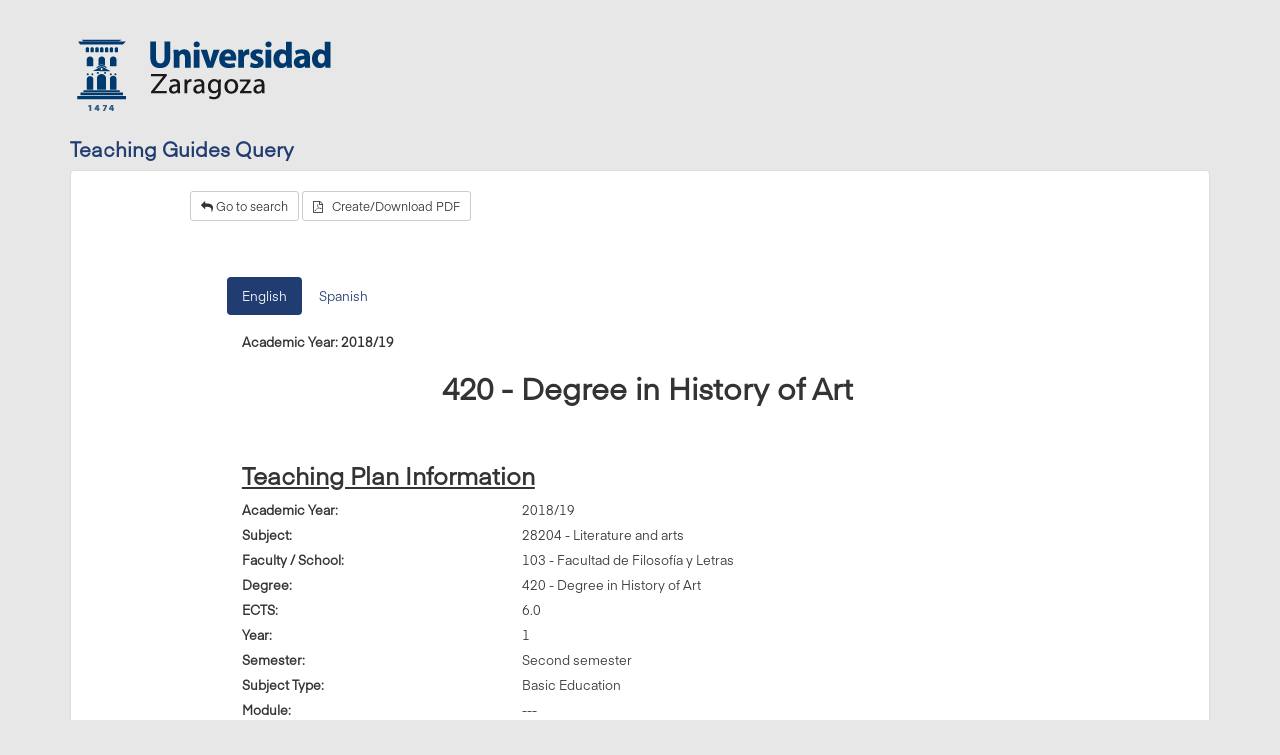

--- FILE ---
content_type: text/html; charset=ISO-8859-1
request_url: https://sia.unizar.es/doa/consultaPublica/look%5Bconpub%5DMostrarPubGuiaDocAs?entradaPublica=true&idiomaPais=en.GB&_anoAcademico=2018&_codAsignatura=28204
body_size: 49805
content:
<!DOCTYPE html PUBLIC "-//W3C//DTD HTML 4.01 Transitional//EN" "http://www.w3.org/TR/html4/loose.dtd">



<html>
    <head>
        <meta http-equiv="content-type" content="text/html; charset=iso-8859-1">
        <meta charset="utf-8">
        <meta http-equiv="X-UA-Compatible" content="IE=edge">
        <meta name="viewport" content="width=device-width, initial-scale=1">
        <meta name="description" content="">
        <meta name="author" content="">
        <link rel="shortcut icon" href="/General/img/sty_uza/imagenes/favicon.ico">

        <title>Teaching Guides Query&nbsp;</title>

        <!-- Bootstrap & Awesome Font CSS -->
        <link rel="stylesheet" href="/General/img/sty_uza/bootstrap/css/bootstrap.min.css">
        <link rel="stylesheet" href="/General/img/sty_uza/responsive/fonts/font-awesome/css/font-awesome.min.css">


        <!-- jQuery UI CSS  -->
        <link rel="stylesheet" href="/General/img/sty_uza/css_productos/consultaHorarios/css/jquery_ui_horari/jquery-ui-1.10.3.custom.css">

        <!-- Plugin table-sorter CSS-->
        <link rel="stylesheet" href="/General/img/sty_uza/responsive/js/plugins/table-sorter/css/theme.bootstrap.min.css">

        <!-- jQuery JS  -->
        <script src="/General/img/sty_uza/responsive/js/jquery-1.10.2.min.js"></script>
        <script src="/General/img/sty_uza/css_productos/consultaHorarios/js/jquery-ui-1.10.3.custom.min.js"></script>


        <!-- Bootstrap JS  -->
        <script src="/General/img/sty_uza/bootstrap/js/bootstrap.min.js"></script>
        
        <link rel="stylesheet" href='/General/img/sty_uza/responsive/js/plugins/bootstrap-table/bootstrap-table.min.css'>

        <script src='/General/img/sty_uza/responsive/js/plugins/bootstrap-table/bootstrap-table.js'></script>
        <script src='/General/img/sty_uza/responsive/js/plugins/bootstrap-table/locale/bootstrap-table-es-SP.js'></script>
        <script src='/General/img/sty_uza/responsive/js/plugins/bootstrap-table/extensions/filter/bootstrap-table-filter.js'></script>
        <script src='/General/img/sty_uza/responsive/js/plugins/bootstrap-table/extensions/filter-control/bootstrap-table-filter-control.js'></script>
        
        <script src='/General/img/sty_uza/responsive/js/plugins/bootstrap-table/extensions/filter-control/bootstrap-table-filter-control.js'></script>
        <script src="/General/img/sty_uza/css_productos/consultaHorarios/js/resize.js"></script>
        
        <script src='/General/img/sty_uza/responsive/js/plugins/table-sorter/js/jquery.tablesorter.js'></script>
        <script src='/General/img/sty_uza/responsive/js/plugins/table-sorter/js/jquery.tablesorter.widgets.js'></script>
    </head>
    <body class="consultaPublica">
        























































<script type="text/javascript" >  
    var o = {};
    function lanzarUrl(accion) {
        document.forms.formu_Edi.action = accion;
        document.forms.formu_Edi.submit();
    }
    
    function lanzarJspToPdf(codAsig,anoAcad,codCentro,codEstudio) {
        var timestamp = new Date().getTime();
        var id = jQuery("ul#idiomaTabs li.active").attr('id');
        var idiomaAct = id.split("_")[1];
        var url = '[lisLanzar]LanzarListadoPubGuiaDocAs?_anoAcademico=' + anoAcad
            + '&_codAsignatura=' + codAsig + '&codEstudio=' + codEstudio + '&idioma=' + idiomaAct + '&codCentro=' + codCentro + '&timestamp='+timestamp;
        window.open(url,'Plan Docente Asignatura','resizable=yes,toolbar=no,status=no,scrollbars = yes,menubar=no,width=800,height=950,top=30px,left=100px');       
    } 
    
    function abrirModal(){       
        jQuery("#estudioDiv").hide();
        jQuery("#planDiv").hide();
        jQuery('#aceptarFiltro').attr("disabled", true);
        cargarCentros();
        jQuery("#filtreAsig").modal("show");  
    }
    
    function cargarCentros(){
        jQuery.ajax({
            url: 'look[conpub]ActualizarCombosConsultaPubGuiaDocAs',
            type: 'POST',
            data: {
                _accion : "actualizarComboCentros",
                _asignatura: 28204
            },
            success: function(data) {
                options = data.centros;
                divZona = jQuery('#centroDiv');
                idSelect = "centro";
                construirSelect(idSelect, divZona, options);
            },
            error: function(){}
        });
    }
    
    function actualizarCombosEstudiosPlanes(){
        if (jQuery("#centro").val() == "-1"){
            jQuery("#estudioDiv").hide();
            jQuery("#planDiv").hide();
            //refresh de combos
        }else{            
            cargarEstudios();
        }        
    }
        
    function cargarEstudios (){
        jQuery.ajax({
            url: 'look[conpub]ActualizarCombosConsultaPubGuiaDocAs',
            type: 'POST',
            data: {
                _accion : "actualizarComboEstudios",
                _centro: jQuery("#centro").val(),
                _asignatura: 28204
            },
            success: function(data) {
                options = data.estudios;
                divZona = jQuery('#estudioDiv');
                idSelect = "estudio";
                construirSelect(idSelect, divZona, options);
                cargarPlanes();
            },
            error: function(){}
        });        
    }
    
    function cargarPlanes (){
        jQuery.ajax({
            url: 'look[conpub]ActualizarCombosConsultaPubGuiaDocAs',
            type: 'POST',
            data: {
                _accion : "actualizarComboPlanes",
                _centro: jQuery("#centro").val(),
                _estudio: jQuery("#estudio").val(),
                _asignatura: 28204
            },
            success: function(data) {
                options = data.planes;
                divZona = jQuery("#planDiv");
                idSelect = "plan";
                construirSelect(idSelect, divZona, options);
                montarUrl();
            },
            error: function(){}
        });        
    }
    
    function construirSelect(idSelect,divZona,options){
        var select = document.getElementById(idSelect);
        var keys = Object.keys(options).sort();
        if(keys.length > 0){
            divZona.show();
        }
        // Limpiar las opciones antiguas
        select.options.length = 0;

        // Añadir las nuevas opciones
        for (var i = 0, ii = keys.length; i < ii; i++) {
            var text = options[keys[i]];
            var value  = keys[i];
            select.options.add(new Option(text, value));
        }
    }
    
    function montarUrl(){
        var datos="";
        if (jQuery("#estudio").val() == undefined){
            datos = jQuery("#centro").val()+"-"+jQuery("#plan").val();
        }else{
            datos = jQuery("#centro").val()+"-"+jQuery("#estudio").val()+"-"+jQuery("#plan").val(); 
        }
        
        if (o[datos] == undefined){            
            jQuery('#aceptarFiltro').attr("disabled", true);
        }else{
            jQuery("#aceptarFiltro").attr("href", o[datos]);
            jQuery('#aceptarFiltro').attr("disabled", false);
        }
    }
</script>

<style>
    #msgCabecera{
        background-color:  #F6F6F6; border-radius: 5px; border: 1px solid #00B0F0; color: #00B0F0; color: #6F6F6E; padding: 5px; text-align: center;
    }
</style>



<div class="container">
    <div class="navbar navbar-default" role="navigation">
        <div class="container-fluid">
            <div class="navbar-header">
                <a class="navbar-brand" href="#"></a>
            </div>
            <div class="navbar-collapse collapse">
            </div>
        </div>
    </div>
    <h3 class="header">Teaching Guides Query</h3>
    <div class="panel panel-default">

        <div id="botonsUp">

            <a onclick="javascript:lanzarUrl('look[conpub]InicioPubGuiaDocAs')" class="btn btn-sm btn-default" title="Go back">
                <i class="fa fa-reply"></i> 
                Go to search
            </a>

            <a onclick="javascript:lanzarJspToPdf('28204','2018','-1','0')" class="btn btn-sm btn-default" >
                <i class="fa fa-file-pdf-o"></i> &nbsp;&nbsp;Create/Download PDF
            </a>
            
        </div>

        <div class="panel-body">
            <div id="content">
                
                <form name="formu_Edi" method="post" action="null" onsubmit="return nolanzar()" id="formu_Edi">
                    <br/>
                
                    <div class="col-md-12">
                        <ul class="nav nav-pills" role="tablist" id="idiomaTabs">     

                    <li id="etiq_en" class="active" role="presentation" >
                        <a href="#pillen" role="tab" data-toggle="tab">English</a>
                    </li>

                    <li id="etiq_es" class="" role="presentation" >
                        <a href="#pilles" role="tab" data-toggle="tab">Spanish</a>
                    </li>

                        </ul>
                        <div class="tab-content">                          
                        
                            <div role="tabpanel" class="tab-pane fade in active" id="pillen">
                                <br/><div class="panel-group" id="accordionen">
                                    <div class="col-md-12">
                                        <strong>
                                            Academic Year:
                                            2018/19
                                        </strong>
                                    </div><br/>
                                    <h2 align="center">
                                        <strong>420 - Degree in History of Art</strong>
                                    </h2>        
                                    <h2 align="center">
                                        <strong></strong> 
                                    </h2>
                                    
                                    <br>
                 
                <div class="col-md-12">
                    <h3>
                        <strong>
                            <u>
                                Teaching Plan Information
                            </u>
                        </strong>
                    </h3>
                </div>    
                
                <div class="col-md-4" style="line-height:25px">
                    <strong>Academic Year:</strong>
                </div>
                <div class="col-md-8" style="line-height:25px;">
                     
                2018/19
                
                </div>

                <div class="col-md-4" style="line-height:25px">
                    <strong>Subject:</strong>
                </div>
                <div class="col-md-8" style="line-height:25px;">
                     
                28204 - Literature and arts
                
                </div>

                <div class="col-md-4" style="line-height:25px">
                    <strong>Faculty / School:</strong>
                </div>
                <div class="col-md-8" style="line-height:25px;">
                     
                103 - Facultad de Filosofía y Letras<br/>
                
                </div>

                <div class="col-md-4" style="line-height:25px">
                    <strong>Degree:</strong>
                </div>
                <div class="col-md-8" style="line-height:25px;">
                     
                420 - Degree in History of Art<br/>
                
                </div>

                <div class="col-md-4" style="line-height:25px">
                    <strong>ECTS:</strong>
                </div>
                <div class="col-md-8" style="line-height:25px;">
                     
                6.0
                
                </div>

                <div class="col-md-4" style="line-height:25px">
                    <strong>Year:</strong>
                </div>
                <div class="col-md-8" style="line-height:25px;">
                     
                1
                
                </div>

                <div class="col-md-4" style="line-height:25px">
                    <strong>Semester:</strong>
                </div>
                <div class="col-md-8" style="line-height:25px;">
                     
                Second semester<br/>
                
                </div>

                <div class="col-md-4" style="line-height:25px">
                    <strong>Subject Type:</strong>
                </div>
                <div class="col-md-8" style="line-height:25px;">
                     
                Basic Education
                
                </div>

                <div class="col-md-4" style="line-height:25px">
                    <strong>Module:</strong>
                </div>
                <div class="col-md-8" style="line-height:25px;">
                     
                ---
                
                </div>
                                
                                    <div class="col-md-12">
                                        <h3>
                                            <strong>1.3. Recommendations to take this course</strong>
                                        </h3>                    
                                        <p><p>Spanish.</p></p>
                                    </div> 
                                    
                                
                                    <div class="col-md-12">
                                        <h3>
                                            <strong>4.1. Methodological overview</strong>
                                        </h3>                    
                                        <p><p style="text-align: justify;">The methodology followed in this course is oriented towards the achievement of the learning objectives. A wide range of teaching and learning tasks are implemented, such as lectures, practice sessions, autonomous work, study and assessment tasks.</p>
<p style="text-align: justify;">Students are expected to participate actively in class throughout the semester.</p>
<p style="text-align: justify;">Further information regarding the course will be provided on the first day of class.&nbsp;</p></p>
                                    </div> 
                                    
                                
                                    <div class="col-md-12">
                                        <h3>
                                            <strong>4.2. Learning tasks</strong>
                                        </h3>                    
                                        <p><p>The course includes the following learning tasks:&nbsp;</p>
<ul>
<li>Lectures.</li>
<li>Practice sessions.</li>
<li>Autonomous work and study.</li>
<li>Assessment tasks.</li>
</ul></p>
                                    </div> 
                                    
                                
                                    <div class="col-md-12">
                                        <h3>
                                            <strong>4.3. Syllabus</strong>
                                        </h3>                    
                                        <p><p>The course will address the following topics:&nbsp;</p>
<p style="padding-left: 30px; text-align: justify;">Topic 1. A comparison of the arts: historical approach, theoretical problems and comparative study methods. Types of interartistic relationships. The coexistence of artistic media and mixed arts.&nbsp; Text and image.</p>
<p style="padding-left: 30px; text-align: justify;">Topic 2. Historical perspectives. From the Horatian <em>ut pictura poesis</em>&nbsp;to the <em>Laocoon</em>&nbsp;of Lessing. <em>Ekphrasis </em>exercises.</p>
<p style="padding-left: 30px; text-align: justify;">Topic 3. Allegorism and symbolism in the Middle Ages. Spaces of knowledge and the liberal arts. The Golden Age. Humanism and the recovery of the classic tradition. The Enlightenment, literature and art during Romanticism.</p>
<p style="padding-left: 30px; text-align: justify;">Topic 4. From the fin-de-si&egrave;cle crisis and modernism to the avant-gardes. Text and image in the 20th century.</p></p>
                                    </div> 
                                    
                                
                                    <div class="col-md-12">
                                        <h3>
                                            <strong>4.4. Course planning and calendar</strong>
                                        </h3>                    
                                        <p><p>Further information concerning the timetable, classroom, office hours, assessment dates and other details regarding this course, will be provided on the first day of class or please refer to the Faculty of Philosophy and Arts website (<a href="https://fyl.unizar.es/">https://fyl.unizar.es/</a>; academic calendar <a href="http://academico.unizar.es/calendario-academico/calendario">http://academico.unizar.es/calendario-academico/calendario</a>, timetable <a href="https://fyl.unizar.es/horario-de-clases#overlay-context=horario-de-clases;">https://fyl.unizar.es/horario-de-clases#overlay-context=horario-de-clases;</a> assessment dates: <a href="https://fyl.unizar.es/calendario-de-examenes#overlay-context=)">https://fyl.unizar.es/calendario-de-examenes#overlay-context=)</a></p></p>
                                    </div> 
                                    


                                </div>
                            </div>
                        
                            <div role="tabpanel" class="tab-pane fade in " id="pilles">
                                <br/><div class="panel-group" id="accordiones">
                                    <div class="col-md-12">
                                        <strong>
                                            Curso Académico:
                                            2018/19
                                        </strong>
                                    </div><br/>
                                    <h2 align="center">
                                        <strong>420 - Graduado en Historia del Arte</strong>
                                    </h2>        
                                    <h2 align="center">
                                        <strong></strong> 
                                    </h2>
                                    
                                    <br>
                 
                <div class="col-md-12">
                    <h3>
                        <strong>
                            <u>
                                Información del Plan Docente
                            </u>
                        </strong>
                    </h3>
                </div>    
                
                <div class="col-md-4" style="line-height:25px">
                    <strong>Año académico:</strong>
                </div>
                <div class="col-md-8" style="line-height:25px;">
                     
                2018/19
                
                </div>

                <div class="col-md-4" style="line-height:25px">
                    <strong>Asignatura:</strong>
                </div>
                <div class="col-md-8" style="line-height:25px;">
                     
                28204 - Literatura y arte
                
                </div>

                <div class="col-md-4" style="line-height:25px">
                    <strong>Centro académico:</strong>
                </div>
                <div class="col-md-8" style="line-height:25px;">
                     
                103 - Facultad de Filosofía y Letras<br/>
                
                </div>

                <div class="col-md-4" style="line-height:25px">
                    <strong>Titulación:</strong>
                </div>
                <div class="col-md-8" style="line-height:25px;">
                     
                420 - Graduado en Historia del Arte<br/>
                
                </div>

                <div class="col-md-4" style="line-height:25px">
                    <strong>Créditos:</strong>
                </div>
                <div class="col-md-8" style="line-height:25px;">
                     
                6.0
                
                </div>

                <div class="col-md-4" style="line-height:25px">
                    <strong>Curso:</strong>
                </div>
                <div class="col-md-8" style="line-height:25px;">
                     
                1
                
                </div>

                <div class="col-md-4" style="line-height:25px">
                    <strong>Periodo de impartición:</strong>
                </div>
                <div class="col-md-8" style="line-height:25px;">
                     
                Segundo semestre<br/>
                
                </div>

                <div class="col-md-4" style="line-height:25px">
                    <strong>Clase de asignatura:</strong>
                </div>
                <div class="col-md-8" style="line-height:25px;">
                     
                Formación básica
                
                </div>

                <div class="col-md-4" style="line-height:25px">
                    <strong>Módulo:</strong>
                </div>
                <div class="col-md-8" style="line-height:25px;">
                     
                Literatura
                
                </div>
                                
                                    <div class="col-md-12">
                                        <h3>
                                            <strong>1.1. Objetivos de la asignatura</strong>
                                        </h3>                    
                                        <p><h2>La asignatura y sus resultados previstos responden a los siguientes planteamientos y objetivos:</h2>
<p>La asignatura&nbsp;<em>Literatura y Arte</em>&nbsp;tiene como objetivo proporcionar al estudiante una formaci&oacute;n de car&aacute;cter filol&oacute;gico que le permita interpretar correctamente una obra de arte, atendiendo al contexto literario en el que se gest&oacute;. Desde la Antig&uuml;edad cl&aacute;sica se estableci&oacute; una estrecha correspondencia entre el Arte y la Literatura que provoc&oacute; que tanto los preceptos te&oacute;ricos como los principios &eacute;ticos y est&eacute;ticos de ambas ramas de la cultura confluyeran y se confundieran entre s&iacute;. Este di&aacute;logo entre Arte y Literatura ha sido constante en los distintos periodos historiogr&aacute;ficos en los que se divide la historia de ambas disciplinas, ya sea para resaltar sus convergencias o sus divergencias.</p>
<p>La asignatura se centra fundamentalmente en el planteamiento te&oacute;rico sobre el estudio de la relaci&oacute;n entre las artes en general, y de la Literatura y el Arte en particular, y en el estudio diacr&oacute;nico de las relaciones entre el Arte y la Literatura en los distintos periodos historiogr&aacute;ficos, con an&aacute;lisis concretos y pr&aacute;cticos de obras literarias y art&iacute;sticas. Si bien las relaciones entre Literatura y Arte en buena medida deben estudiarse en un contexto que abarque la historia universal de ambas disciplinas, esta asignatura se ce&ntilde;ir&aacute; fundamentalmente al &aacute;mbito hisp&aacute;nico, sin por ello dejar de atender a otros &aacute;mbitos culturales cuando sea preciso.</p>
<p>De este modo, los objetivos de esta asignatura son los siguientes:</p>
<p>a) proporcionar al estudiante las herramientas te&oacute;ricas y bibliogr&aacute;ficas necesarias para el an&aacute;lisis de las relaciones entre Literatura y Arte.</p>
<p>b) desarrollar en el estudiante la capacidad de contextualizar las obras de arte en su &eacute;poca a partir de la historia de la Literatura.</p>
<p>c) desarrollar en el estudiante la capacidad de contextualizar las obras literarias en su &eacute;poca a partir de la historia del Arte.</p>
<p>c) mejorar las habilidades de los estudiantes para analizar el trasvase de elementos caracter&iacute;sticos de las obras literarias a las obras de arte y viceversa.</p></p>
                                    </div> 
                                    
                                
                                    <div class="col-md-12">
                                        <h3>
                                            <strong>1.2. Contexto y sentido de la asignatura en la titulación</strong>
                                        </h3>                    
                                        <p><div id="contenidoEstatico">
<div class="articulo">
<p>La asignatura&nbsp;<em>Literatura y Arte</em>&nbsp;(6 cr&eacute;ditos) se integra, junto a las asignaturas de&nbsp;<em>Historia Universal</em>&nbsp;(9 cr&eacute;ditos) e&nbsp;<em>Historia de la M&uacute;sica</em>&nbsp;(9 cr&eacute;ditos) en el M&oacute;dulo 1 del Grado en Historia del Arte:&nbsp;<em>Formaci&oacute;n b&aacute;sica de car&aacute;cter human&iacute;stico</em>. La asignatura de&nbsp;<em>Historia Universal</em>&nbsp;proporciona al alumno un conocimiento b&aacute;sico de la evoluci&oacute;n hist&oacute;rica de la humanidad en sus distintas etapas y en el marco de distintos &aacute;mbitos geogr&aacute;fico-culturales, y la de&nbsp;<em>Historia de la M&uacute;sica</em>&nbsp;estudia la m&uacute;sica como lenguaje art&iacute;stico espec&iacute;fico y brinda al alumno un recorrido hist&oacute;rico b&aacute;sico de la M&uacute;sica europea desde la Edad Media al siglo XX.</p>
<p>En el contexto de este m&oacute;dulo, la asignatura&nbsp;<em>Literatura y Arte</em>&nbsp;tiene como fin introducir al alumno en el conocimiento cr&iacute;tico de las fecundas correspondencias entre Arte y Literatura. Del mismo modo, debe tenerse en cuenta esta correlaci&oacute;n tanto para el an&aacute;lisis de obras art&iacute;sticas inspiradas en obras literarias como para el an&aacute;lisis de obras o procedimientos literarios, como la&nbsp;<em>eckphrasis</em>, inspirados en obras de arte.</p>
<p>Por tanto, esta asignatura contribuye, junto con las dem&aacute;s asignaturas del M&oacute;dulo 1, a proporcionar una formaci&oacute;n human&iacute;stica esencial para poder interpretar correctamente la obra art&iacute;stica. Estas asignaturas se encuentran coordinadas en sus contenidos y planificaci&oacute;n.</p>
</div>
</div>
<div id="contenidoEstatico">&nbsp;</div></p>
                                    </div> 
                                    
                                
                                    <div class="col-md-12">
                                        <h3>
                                            <strong>1.3. Recomendaciones para cursar la asignatura</strong>
                                        </h3>                    
                                        <p><p>Los estudiantes que cursen la asignatura&nbsp;<em>Literatura y Arte</em>&nbsp;deben poseer unos conocimientos b&aacute;sicos tanto de Historia de la Literatura Espa&ntilde;ola como de Historia del Arte, dado que su materia analiza la correlaci&oacute;n entre ambas disciplinas, tanto desde un punto de vista te&oacute;rico como pr&aacute;ctico.</p></p>
                                    </div> 
                                    
                                
                                    <div class="col-md-12">
                                        <h3>
                                            <strong>2.1. Competencias</strong>
                                        </h3>                    
                                        <p><div class="apartados"><span class="numero">1</span>
<p>Obtener conocimiento b&aacute;sico de disciplinas de car&aacute;cter human&iacute;stico que permitan la comprensi&oacute;n de la obra art&iacute;stica en su contexto hist&oacute;rico-cultural.</p>
</div>
<div class="apartados"><span class="numero">2</span>
<p>Obtener capacidad para interpretar la obra de arte mediante la consideraci&oacute;n de sus valores est&eacute;ticos, la reflexi&oacute;n sobre su forma, funci&oacute;n y significado y el estudio de su relaci&oacute;n con el contexto hist&oacute;rico, cultural, social, econ&oacute;mico, pol&iacute;tico, ideol&oacute;gico, religioso e individual en el que se cre&oacute;.</p>
</div>
<div class="apartados"><span class="numero">3</span>
<p>Obtener capacidad de an&aacute;lisis, abstracci&oacute;n y s&iacute;ntesis.&nbsp;</p>
</div>
<div class="apartados"><span class="numero">4</span>
<p>Obtener capacidad de identificar, plantear y resolver problemas y para elaborar y defender argumentos de su &aacute;rea de estudio.</p>
</div>
<div class="apartados"><span class="numero">5</span>
<p>Obtener capacidad de buscar, reunir, organizar, interpretar y difundir datos de su &aacute;rea de estudio, para emitir juicios que incluyan una reflexi&oacute;n sobre temas relevantes de &iacute;ndole social, cient&iacute;fica o &eacute;tica.</p>
</div>
<div class="apartados"><span class="numero">6</span>
<p>Adquirir las habilidades de aprendizaje necesarias para emprender estudios posteriores con un alto grado de autonom&iacute;a.</p>
</div></p>
                                    </div> 
                                    
                                
                                    <div class="col-md-12">
                                        <h3>
                                            <strong>2.2. Resultados de aprendizaje</strong>
                                        </h3>                    
                                        <p><div class="apartados"><span class="numero">1</span>
<p>Es capaz de demostrar y aplicar un conocimiento cr&iacute;tico de la Literatura dentro de la contextualizaci&oacute;n hist&oacute;rica y cultural de las obras de arte.&nbsp;</p>
</div>
<div class="apartados"><span class="numero">2</span>
<p>Es capaz de identificar y utilizar las teor&iacute;as sobre la correlaci&oacute;n entre las artes, as&iacute; como el grado de conexi&oacute;n entre la Literatura y el Arte en los distintos periodos historiogr&aacute;ficos.</p>
</div>
<div class="apartados"><span class="numero">3</span>
<p>Es capaz de analizar e interpretar las obras de arte, reflexionando sobre su forma, funci&oacute;n y significado, mediante la consideraci&oacute;n de su relaci&oacute;n con el contexto literario en el que se crearon.&nbsp;</p>
</div>
<div class="apartados"><span class="numero">4</span>
<p>&nbsp;Es capaz de realizar ejercicios pr&aacute;cticos y trabajos en los que demuestre capacidad de an&aacute;lisis, abstracci&oacute;n y de s&iacute;ntesis.&nbsp;</p>
</div>
<div class="apartados"><span class="numero">5</span>
<p>&nbsp;Es capaz&nbsp; de identificar, plantear y resolver problemas y para elaborar y defender argumentos&nbsp; en el &aacute;rea de estudio de la relaciones entre literatura y arte.</p>
</div>
<div class="apartados"><span class="numero">6</span>
<p>Es capaz de realizar un trabajo en el que tiene que buscar&nbsp; y emplear&nbsp; recursos bibliogr&aacute;ficos en el &aacute;mbito de la literatura y del arte; y organizar, interpretar y difundir datos e informaciones relativos a&nbsp; la relaci&oacute;n entre la obra art&iacute;stica y la obra literaria.&nbsp;</p>
</div>
<div class="apartados"><span class="numero">7</span>
<p>Es capaz de demostrar un conocimiento suficiente de la bibliograf&iacute;a fundamental sobre la relaci&oacute;n entre Literatura y Arte y de las herramientas para la b&uacute;squeda de nueva bibliograf&iacute;a especializada.</p>
</div></p>
                                    </div> 
                                    
                                
                                    <div class="col-md-12">
                                        <h3>
                                            <strong>2.3. Importancia de los resultados de aprendizaje</strong>
                                        </h3>                    
                                        <p><p>Los resultados de aprendizaje que se obtienen de esta asignatura son relevantes porque la historia de las disciplinas art&iacute;sticas no puede concebirse como una serie de compartimentos estancos aislados entre s&iacute;, pese a que cada una ellas posea su propia evoluci&oacute;n hist&oacute;rica y rasgos intransferibles, seg&uacute;n correspondan a principios basados en la dimensi&oacute;n espacial o temporal. Por el contrario, un adecuado conocimiento de la Historia de la Literatura, centrado adem&aacute;s en el an&aacute;lisis espec&iacute;fico de su vinculaci&oacute;n con la Historia del Arte, resulta una competencia fundamental en cuanto proporciona al alumnado unas herramientas imprescindibles para una comprensi&oacute;n rigurosa de las obras art&iacute;sticas, pues del hermanamiento de Arte y Literatura a lo largo del tiempo se derivan vinculaciones tem&aacute;ticas, conceptuales, &eacute;ticas e incluso personales entre artistas y escritores, sin cuyo estudio resultar&iacute;a sesgado e incompleto el estudio de las obras art&iacute;sticas.</p></p>
                                    </div> 
                                    
                                
                                    <div class="col-md-12">
                                        <h3>
                                            <strong>3.1. Tipo de pruebas y su valor sobre la nota final y criterios de evaluación para cada prueba</strong>
                                        </h3>                    
                                        <p><h2>El estudiante deber&aacute; demostrar que ha alcanzado los resultados de aprendizaje previstos mediante las siguientes actividades de evaluaci&oacute;n</h2>
<div>
<div class="apartados"><span class="numero">1</span>
<p><strong>I. Primera convocatoria</strong></p>
<p>Prueba de evaluaci&oacute;n global(a realizar en la fecha fijada en el calendario acad&eacute;mico)</p>
<p>-&nbsp;<strong>Examen</strong>&nbsp; (60 %).&nbsp; Duraci&oacute;n: 2.30 h.Constar&aacute; de dos partes: a) Teor&iacute;a, serie de preguntas breves o desarrollo por extenso de uno de los temas del programa; b) Pr&aacute;ctica, serie de preguntas breves o desarrollo por extenso de una pregunta, relativas a las pr&aacute;cticas realizadas o a los textos obligatorios.</p>
<p>&nbsp;-&nbsp;<strong>Informe de pr&aacute;cticas o ejercicio pr&aacute;ctico</strong>, a realizar despu&eacute;s del examen&nbsp; (20 %). Duraci&oacute;n: 30 minutos. Comentario de texto propuesto por el profesor.</p>
<p>-<strong>Trabajo individual</strong>, a entregar el d&iacute;a de la prueba (20 %). Elaboraci&oacute;n de un ensayo (m&iacute;nimo 2500 palabras) en el que se estudiar&aacute; la relaci&oacute;n entre una obra literaria y otra art&iacute;stica (temas proporcionados por el profesor). No se admitir&aacute;n bajo ning&uacute;n concepto trabajos copiados. Cualquier plagio supondr&aacute; inmediatamente la p&eacute;rdida de la calificaci&oacute;n.</p>
<p><strong>Criterios generales de evaluaci&oacute;n</strong>: grado de comprensi&oacute;n y dominio de los conceptos te&oacute;ricos; an&aacute;lisis de los casos pr&aacute;cticos y conocimiento de los textos de lectura obligatoria; claridad, orden, coherencia&nbsp; y&nbsp; precisi&oacute;n en &nbsp;la exposici&oacute;n de las ideas; la aportaci&oacute;n personal y&nbsp; trabajo individual de b&uacute;squeda, lectura y manejo de la bibliograf&iacute;a; y el adecuado uso de la terminolog&iacute;a pertinente.</p>
<p>*Al inicio de curso se informar&aacute; pormenorizadamente sobre las pautas de cada ejercicio.</p>
</div>
<div class="apartados"><span class="numero">2</span>
<p><strong>II. Segunda convocatoria</strong></p>
<p><strong>Prueba global de evaluaci&oacute;n (a realizar en la fecha fijada en el calendario acad&eacute;mico)</strong></p>
<p>Esta segunda convocatoria se rige por el mismo sistema, pruebas, c&oacute;mputos&nbsp; y criterios de evaluaci&oacute;n que la primera convocatoria</p>
</div>
</div></p>
                                    </div> 
                                    
                                
                                    <div class="col-md-12">
                                        <h3>
                                            <strong>4.1. Presentación metodológica general</strong>
                                        </h3>                    
                                        <p><p>La asignatura combina tanto la exposici&oacute;n de los principios te&oacute;ricos que se han establecido para el estudio de las relaciones interart&iacute;sticas, especialmente entre Arte y Literatura, como el estudio de casos concretos de dichas relaciones en distintos periodos historiogr&aacute;ficos. Por esa raz&oacute;n, se ofrece en primer lugar una visi&oacute;n general de los principios te&oacute;ricos fundamentales, que se va alternando con el an&aacute;lisis pr&aacute;ctico de casos concretos apoyados en la evoluci&oacute;n diacr&oacute;nica de la historia de la Literatura y con seminarios monogr&aacute;ficos. Por otro lado, para incrementar el proceso de aprendizaje en un nivel pr&aacute;ctico, se ir&aacute; desarrollando a lo largo del semestre la elaboraci&oacute;n personal de los trabajos bajo la orientaci&oacute;n del profesor encargado de la asignatura en las tutor&iacute;as.</p></p>
                                    </div> 
                                    
                                
                                    <div class="col-md-12">
                                        <h3>
                                            <strong>4.2. Actividades de aprendizaje</strong>
                                        </h3>                    
                                        <p><div class="apartados">1.&nbsp;Clases te&oacute;ricas: Exposici&oacute;n oral por parte del profesorado de los contenidos te&oacute;ricos de la asignatura en el &aacute;mbito del aula (lecciones magistrales). Duraci&oacute;n: 30 horas (1,2 cr&eacute;ditos ECTS).</div>
<div class="apartados">2.&nbsp;Clases pr&aacute;cticas en el aula: Lectura y comentario de textos literarios que ejemplifiquen las cuestiones te&oacute;ricas explicadas en la lecci&oacute;n magistral. Lectura y comentario de textos literarios vinculados con obras art&iacute;sticas. An&aacute;lisis y comentario de obras art&iacute;sticas vinculadas con textos literarios. An&aacute;lisis y comentario de las lecturas obligatorias. Duraci&oacute;n: 25 horas (1 cr&eacute;dito ECTS).</div>
<div class="apartados">3.&nbsp;Seminarios monogr&aacute;ficos: Estudio monogr&aacute;fico de temas y g&eacute;neros en los que tiene especial relevancia la vinculaci&oacute;n entre texto e imagen. Duraci&oacute;n: 5 horas (0&rsquo;2 cr&eacute;ditos ECTS).</div>
<div class="apartados">4.&nbsp;Estudio y trabajo personal del estudiante:
<p>-&nbsp;&nbsp;&nbsp;&nbsp;&nbsp;&nbsp;&nbsp;&nbsp; Asimilaci&oacute;n de los contenidos expuestos en las clases te&oacute;ricas y pr&aacute;cticas</p>
<p>-&nbsp;&nbsp;&nbsp;&nbsp;&nbsp;&nbsp;&nbsp;&nbsp; Lectura y estudio de la bibliograf&iacute;a recomendada y de las lecturas obligatorias.</p>
<p>-&nbsp;&nbsp;&nbsp;&nbsp;&nbsp;&nbsp;&nbsp;&nbsp; Preparaci&oacute;n previa personal de los comentarios y an&aacute;lisis de textos.</p>
<p>-&nbsp;&nbsp;&nbsp;&nbsp;&nbsp;&nbsp;&nbsp;&nbsp; Elaboraci&oacute;n del trabajo individual bajo la supervisi&oacute;n del profesor.</p>
<p>-&nbsp;&nbsp;&nbsp;&nbsp;&nbsp;&nbsp;&nbsp;&nbsp; Elaboraci&oacute;n de los res&uacute;menes-comentario de los seminarios.</p>
<p>Duraci&oacute;n: 85 horas (3&rsquo;4 cr&eacute;ditos ECTS).</p>
<div class="apartados">5.&nbsp;Tutor&iacute;as:
<p>-&nbsp;&nbsp;&nbsp;&nbsp;&nbsp;&nbsp;&nbsp;&nbsp; Orientaci&oacute;n, individualizada o en grupo, del proceso de aprendizaje y de la elaboraci&oacute;n de los trabajos del alumnado.</p>
<p>Duraci&oacute;n: hasta 2&rsquo;5 horas (0&rsquo;1 cr&eacute;ditos ECTS).</p>
</div>
<div class="apartados">6. Realizaci&oacute;n de las pruebas de evaluaci&oacute;n:
<p>Duraci&oacute;n: 2&rsquo;5 horas (0&rsquo;1 cr&eacute;ditos ECTS).</p>
</div>
</div></p>
                                    </div> 
                                    
                                
                                    <div class="col-md-12">
                                        <h3>
                                            <strong>4.3. Programa</strong>
                                        </h3>                    
                                        <p><ol>
<li>La comparaci&oacute;n entre las artes: planteamiento hist&oacute;rico, problemas te&oacute;ricos y m&eacute;todos de estudio comparatista. Modalidades de la relaci&oacute;n interart&iacute;stica. Coexistencia de medios art&iacute;sticos y artes mixtas. Texto e imagen.</li>
<li>Perspectivas hist&oacute;ricas. Del&nbsp;<em>ut pictura poesis</em>&nbsp;horaciano al&nbsp;<em>Laocoonte</em>&nbsp;de Lessing. Los ejercicios de&nbsp;<em>&eacute;cfrasis</em>.</li>
<li>Alegorismo y simbolismo en la Edad Media. Espacios del saber y artes liberales. Los Siglos de Oro. El Humanismo y la recuperaci&oacute;n de la tradici&oacute;n cl&aacute;sica. La Ilustraci&oacute;n y el nuevo concepto de literatura y arte durante el&nbsp; Romanticismo.</li>
<li>De la crisis de fin de siglo y el Modernismo a las Vanguardias. Texto e imagen en el siglo XX.</li>
</ol></p>
                                    </div> 
                                    
                                
                                    <div class="col-md-12">
                                        <h3>
                                            <strong>4.4. Planificación de las actividades de aprendizaje y calendario de fechas clave</strong>
                                        </h3>                    
                                        <p><div id="contenidoEstatico">
<div class="articulo">
<p>La fecha de la prueba global de evaluaci&oacute;n ser&aacute; la establecida por la Facultad de Filosof&iacute;a y Letras para las correspondientes convocatorias de junio y septiembre.</p>
<p>&nbsp;</p>
</div>
</div>
<p>&nbsp;</p>
<div id="contenidoEstatico">
<div class="articulo">
<p>La fecha de la prueba global de evaluaci&oacute;n ser&aacute; la establecida por la Facultad de Filosof&iacute;a y Letras para las correspondientes convocatorias de junio y septiembre.</p>
<p>&nbsp;</p>
</div>
</div></p>
                                    </div> 
                                    


                                </div>
                            </div>
                                
                        </div>
                    </div>
                
                    <input type="hidden" class="edicion" name="entradaPublica" value="true" id="entradaPublica">
                    <input type="hidden" class="edicion" name="idiomaPais" value="en.GB" id="idiomaPais">
                    <input type="hidden" class="edicion" name="incomingStudent" value="N" id="incomingStudent">
                    <input type="hidden" class="edicion" name="_busquedaAsignatura" value="N" id="_busquedaAsignatura">
                
<script language="JavaScript" type="text/javascript">
  <!--
    var off = 1;
    function nolanzar() {
      if(off!=1) {
        return false;      } else {
        off++;
      } 
      return true; }
  // -->
</script>
</form>
            </div>
        </div>
    </div>
</div>  

                <div class="modal fade" id="filtreAsig" tabindex="-1" role="dialog" aria-labelledby="myModalLabel" aria-hidden="true">
                    <div class="modal-dialog">
                        <div class="modal-content">
                            <div class="modal-header">
                                <h4 class="modal-title" id="myModalLabel">  </h4>
                            </div>
                            <div class="modal-body">
                                <div class="row">

                                    <div class="col-md-12 form-group" id="centroDiv">
                                        <label for="centro">Centre<span class="obligatorio">*</span></label>
                                        <p>
                                            <select id="centro" class="form-control" name="centro" onchange="actualizarCombosEstudiosPlanes()"></select>                                            
                                        <div id="centroError" ></div>
                                        </p>

                                    </div> 
                                    <div class="col-md-12 form-group" id="estudioDiv">
                                        <label for="estudio">Programme<span class="obligatorio">*</span></label>
                                        <p>
                                            <select id="estudio" class="form-control" name="estudio" onchange="cargarPlanes()"></select>
                                        <div id="estudioError" ></div>
                                        </p>
                                    </div>  

                                    <div class="col-md-12 form-group" id="planDiv">
                                        <label for="plan">Syllabus<span class="obligatorio">*</span></label>
                                        <p>
                                            <select id="plan" class="form-control" name="plan" onchange="montarUrl()"></select>
                                        <div id="planError" ></div>
                                        </p>
                                    </div> 
                                </div>

                            </div>
                            <div class="modal-footer">
                                <button id="cancelarFiltro" data-target="#cancelarFiltro" type="button" class="btn btn-default" data-action="close" data-dismiss="modal"> Cancel</button>
                                <a id="aceptarFiltro" target="_blank" type="button" class="btn btn-primary">Consult</a>
                            </div>
                        </div>
                    </div>
                </div>


<!-- HTML5 shim and Respond.js for IE8 support of HTML5 elements and media queries -->
<!-- WARNING: Respond.js doesn't work if you view the page via file:// -->
<!--[if lt IE 9]>-->
<script src="/General/img/sty_uza/responsive/js/ie/html5shiv.js"></script>
<script src="/General/img/sty_uza/responsive/js/ie/respond.js"></script>
<!--<![endif]-->

<!-- Bootstrap & Awesome Font CSS -->
<!--<link rel="stylesheet" href="/General/img/sty_uza/bootstrap/css/bootstrap.min.css">-->
<!--<link rel="stylesheet" href='/General/img/sty_uza/responsive/fonts/font-awesome/css/font-awesome.min.css'>-->
<!-- jQuery TAGSINPUT CSS  -->
<link   href='/General/img/sty_uza/responsive/js/plugins/typeahead/typeahead.css' rel="stylesheet"/>
<link   href='/General/img/sty_uza/responsive/js/plugins/tagsinput/bootstrap-tagsinput.css' rel="stylesheet"/>

<!-- Custom CSS   -->
<link   href='/General/img/sty_uza/css_productos/consultaHorarios/css/custom.css' rel="stylesheet"/>

<!-- Multiselect CSS   -->
<link   href='/General/js/multiselect/css/jquery.multiselect.css' rel="stylesheet"/>

<!-- Multiselect JS -->
<script type="text/javascript" src="/General/js/multiselect/js/jquery.multiselect.min.js"></script>


<!-- jQuery TYPEAHED JS  -->
<script src='/General/img/sty_uza/responsive/js/plugins/typeahead/bootstrap3-typeahead.js'></script>

<!-- jQuery TAGSINPUT JS  -->
<script src='/General/img/sty_uza/responsive/js/plugins/tagsinput/bootstrap-tagsinput.js'></script>
        

<script type="text/javascript">
    function mostrarEspereBoostrap(literal, estado) {
        estado = estado == undefined ? "show" : estado;
        jQuery("#mostrarEspereBS").modal(estado).find(".modal-body h3").text(literal);
        return jQuery("#mostrarEspereBS");
    }
</script>
<div class="modal fade " id="mostrarEspereBS" tabindex="-1"  data-backdrop="static" data-keyboard="false" style="display:none;">
    <div class="modal-dialog modal-sm modal-vertical-centered ">
        <div class="modal-content">
            <div class="modal-body" style="text-align:center">
                <h3>Cargando...</h3>
                <br>
                <i id="icono" class="fa  fa-circle-o-notch fa-spin fa-3x fa-fw"></i>
            </div>
        </div>
    </div>
</div>
    </body>
</html>